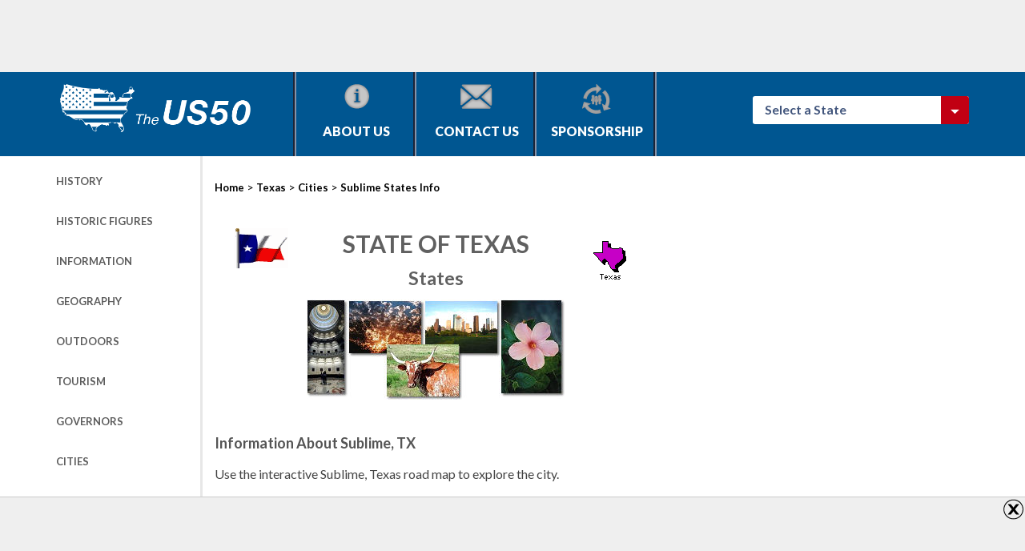

--- FILE ---
content_type: text/html; charset=UTF-8
request_url: https://theus50.com/texas/city.php?cityName=Sublime
body_size: 5196
content:
<!DOCTYPE HTML PUBLIC "-//W3C//DTD HTML 4.01 Transitional//EN">
<html lang="en">
<head>

<title>The US50 - Information about Sublime, TX</title><meta name="title" content="The US50 - Information about Sublime, TX"><meta name="description" content="Maps, zipcodes, weather and general information about Sublime, TX."><meta name="keywords" content="Texas, Texas state, Sublime, TX, city, road map, map, zipcodes, zip codes, weather, information, fast facts, united states, us50, 50, usa, fifty, united states of america"><meta name="viewport" content="width=device-width, initial-scale=1.0">
<meta http-equiv="Content-Type" content="text/html; charset=UTF-8">
<script src="http://maps.google.com/maps?file=api&amp;v=2&amp;key=ABQIAAAAlQE5Osom2CVAGP12fSLHpxQbHKHQSgBrtnd754Gs44yvS3YJ9BQLd_CLRqU6OS3BhDimVVDdhk5SbQ" type="text/javascript"></script><!-- Beginning of state header file -->

<head>
    <title>The US50 - A guide to the fifty states</title>

	<meta name="viewport" content="width=device-width, initial-scale=1.0">
    <meta name="description" content="The US50 is a extensive guide to history, outdoors, tourism, events and attractions for the fifty states.">

    <meta name="keywords" content="united, states, history, historic, people, geography, outdoors, parks, camping, hiking, tourism, sites, attractions, calendar, events, information, products, official, links, made, fast, facts, us50, hunting, fishing, state, USA">

    <meta http-equiv="Content-Type" content="text/html; charset=utf-8">
    <meta name="p:domain_verify" content="2fe7deb9b38d17849a8a9e6761a472a7" />
    <script type="text/javascript">
        function toggle(elementID) {
            var myElement = document.getElementById(elementID);
            myElement.style.display = (myElement.style.display != 'none' ? 'none' : 'block');
        }
        window.google_analytics_uacct = "UA-450007-3";
    </script>
    <script src="//code.jquery.com/jquery-1.11.3.min.js"></script>
    <script src="/scripts/bootstrap.min.js" type="text/javascript"></script>
    <script src="/scripts/zipline_ads.js" type="text/javascript"></script>
    <!-- Please call pinit.js only once per page -->
    <script type="text/javascript" async defer data-pin-color="red" data-pin-height="28" data-pin-hover="true" src="//assets.pinterest.com/js/pinit.js"></script>
    <link rel="stylesheet" href="/style/bootstrap.min.css" type="text/css">
    <link rel="stylesheet" href="/style/us50.css" type="text/css">
    <link rel="shortcut icon" href="/images/favicon.png">
    <link rel="alternate" type="application/rss+xml" href="http://www.theus50.com/rss.xml" title="The US50 Updates">
    <link href='//fonts.googleapis.com/css?family=Lato:400,300italic,300,400italic,700,700italic,900,900italic' rel='stylesheet' type='text/css'>    
</head>

<body>
<div class="topAdWrapper">
	<div class="container">
		<div class="row">
			<div class="col-xs-12">
				<script type="text/javascript">
					window.google_analytics_uacct = "UA-449824-2";
				</script>
				<script type="text/javascript">
				google_ad_client = "ca-pub-7608696033289103";
				if( /iPhone|iPod|BlackBerry|IEMobile|Opera Mini/i.test(navigator.userAgent) ) {
				google_ad_slot = "8514616446";
				google_ad_width = 320;
				google_ad_height = 100;
				}else{
					if (window.innerWidth < 460) {
					// Small ad
					google_ad_slot = "8514616446";
					google_ad_width = 320;
					google_ad_height = 100;
					} else if (window.innerWidth > 750) {
					// Large ad
					google_ad_slot = "5970612843";
					google_ad_width = 728;
					google_ad_height = 90;
					} else {
					// Medium (fallback) ad
					google_ad_slot = "9991349643";
					google_ad_width = 468;
					google_ad_height = 60;
					}
				}
				</script>		            
				
				<!-- General Header Advertisement -->
				<script type="text/javascript" src="//pagead2.googlesyndication.com/pagead/show_ads.js"></script>
			</div>
		</div>	
	</div>
</div>
<header>
	<div class="container">
		<div class="row">
			<div class="col-xs-12 col-sm-8">
				<ul>
					<li class="brand">
						<a href="/">
							<img src="/images/us50logo.png" alt="TheUS50.com Homepage" title="TheUS50.com Homepage">
						</a>
					</li>
					<li>
						<a href="/content/about.php" class="navLink">
							<span class="aboutIcon iconSprite"></span>
							About Us
						</a>
					</li>
					<li>
						<a href="/content/contact.php" class="navLink">
							<span class="contactIcon iconSprite"></span>
							Contact Us
						</a>
					</li>	
					<li>
						<a href="/content/sponsorship.php" class="navLink">
							<span class="sponsorIcon iconSprite"></span>
							Sponsorship
						</a>
					</li>
				</ul>	
			</div>		
			<div class="col-xs-12 col-sm-4 hidden-xs">
								<div class="stateSelectContainer">
					<div onmouseover='this.style.cursor="pointer"' onclick="toggle('stateSelect');" class="stateSelectMenu">
						Select a State &nbsp; &nbsp; &nbsp; 
						<img src="/images/updates/icons/selectArrow.png" alt="Select a State to Visit" title="Select a State to Visit">
					</div>
					
					<div id="stateSelect" class="stateSelectItems" onclick="toggle('stateSelect');" style="display: none;">
												<a href="/alabama/" class="stateSelectItem">Alabama</a>
						<a href="/alaska/" class="stateSelectItem">Alaska</a>
						<a href="/arizona/" class="stateSelectItem">Arizona</a>
						<a href="/arkansas/" class="stateSelectItem">Arkansas</a>
						<a href="/california/" class="stateSelectItem">California</a>
						<a href="/colorado/" class="stateSelectItem">Colorado</a>
						<a href="/connecticut/" class="stateSelectItem">Connecticut</a>
						<a href="/delaware/" class="stateSelectItem">Delaware</a>
						<a href="/florida/" class="stateSelectItem">Florida</a>
						<a href="/georgia/" class="stateSelectItem">Georgia</a>
						<a href="/hawaii/" class="stateSelectItem">Hawaii</a>
						<a href="/idaho/" class="stateSelectItem">Idaho</a>
						<a href="/illinois/" class="stateSelectItem">Illinois</a>
						<a href="/indiana/" class="stateSelectItem">Indiana</a>
						<a href="/iowa/" class="stateSelectItem">Iowa</a>
						<a href="/kansas/" class="stateSelectItem">Kansas</a>
						<a href="/kentucky/" class="stateSelectItem">Kentucky</a>
						<a href="/louisiana/" class="stateSelectItem">Louisiana</a>
						<a href="/maine/" class="stateSelectItem">Maine</a>
						<a href="/maryland/" class="stateSelectItem">Maryland</a>
						<a href="/massachusetts/" class="stateSelectItem">Massachusetts</a>
						<a href="/michigan/" class="stateSelectItem">Michigan</a>
						<a href="/minnesota/" class="stateSelectItem">Minnesota</a>
						<a href="/mississippi/" class="stateSelectItem">Mississippi</a>
						<a href="/missouri/" class="stateSelectItem">Missouri</a>
						<a href="/montana/" class="stateSelectItem">Montana</a>
						<a href="/nebraska/" class="stateSelectItem">Nebraska</a>
						<a href="/nevada/" class="stateSelectItem">Nevada</a>
						<a href="/newhampshire/" class="stateSelectItem">New Hampshire</a>
						<a href="/newjersey/" class="stateSelectItem">New Jersey</a>
						<a href="/newmexico/" class="stateSelectItem">New Mexico</a>
						<a href="/newyork/" class="stateSelectItem">New York</a>
						<a href="/northcarolina/" class="stateSelectItem">North Carolina</a>
						<a href="/northdakota/" class="stateSelectItem">North Dakota</a>
						<a href="/ohio/" class="stateSelectItem">Ohio</a>
						<a href="/oklahoma/" class="stateSelectItem">Oklahoma</a>
						<a href="/oregon/" class="stateSelectItem">Oregon</a>
						<a href="/pennsylvania/" class="stateSelectItem">Pennsylvania</a>
						<a href="/rhodeisland/" class="stateSelectItem">Rhode Island</a>
						<a href="/southcarolina/" class="stateSelectItem">South Carolina</a>
						<a href="/southdakota/" class="stateSelectItem">South Dakota</a>
						<a href="/tennessee/" class="stateSelectItem">Tennessee</a>
						<a href="/texas/" class="stateSelectItem">Texas</a>
						<a href="/utah/" class="stateSelectItem">Utah</a>
						<a href="/vermont/" class="stateSelectItem">Vermont</a>
						<a href="/virginia/" class="stateSelectItem">Virginia</a>
						<a href="/washington/" class="stateSelectItem">Washington</a>
						<a href="/westvirginia/" class="stateSelectItem">West Virginia</a>
						<a href="/wisconsin/" class="stateSelectItem">Wisconsin</a>
						<a href="/wyoming/" class="stateSelectItem">Wyoming</a>
					</div>
				</div>								
				
			</div>				
		</div>
	</div>
</header>
<section class="contentWrapper">
<div class="container">
	<div class="row">
		<div class="col-xs-12 col-sm-2 leftMenu">

			
<!--  Start of menu include -->

<div class="row">
	<div class="col-xs-12">
<!-- 		<div class="menuVisit">Visit</div> -->
	</div>

	
		<div class="col-xs-12">
		<ul class="sideNav">
			<li><a href="history.php" class="stateLink">History</a></li>
			<li><a href="figures.php" class="stateLink">Historic Figures</a></li>
			<li><a href="information.php" class="stateLink">Information</a></li>
			<li><a href="geography.php" class="stateLink">Geography</a></li>
			<li><a href="outdoors.php" class="stateLink">Outdoors</a></li>
			<li><a href="tourism.php" class="stateLink">Tourism</a></li>
			<li><a href="governors.php" class="stateLink">Governors</a></li>
			<li><a href="cities.php" class="stateLink">Cities</a></li>
			<li><a href="colleges.php" class="stateLink">Colleges</a></li>
			<li><a href="quiz.php" class="stateLink">State Quiz</a></li>
			<li><a href="links.php" class="stateLink">State Links</a></li>
		</ul>	
	</div>
		
	<div class="col-xs-12">
		<ul class="sideNav">
			<li>
				<a href="/fastfacts/" class="sideLink">
					<span class="iconWrapper">
						<span class="iconSprite factsIcon"></span>
					</span>	
					FAST FACTS
				</a>
			</li>
			<li>	
				<a href="/wallpaper/wallpaper.php" class="sideLink">
					<span class="iconWrapper">
						<span class="iconSprite wallpaperIcon"></span>
					</span>	
					FREE Wallpaper
				</a>
			</li>
			<li>	
				<a href="/funandgames/" class="sideLink">
					<span class="iconWrapper">
						<span class="iconSprite gamesIcon"></span>			
					</span>	
					Fun & Games			
				</a>
			</li>	
			<li>	
				<a href="mailto:?subject=Neat Site!&amp;body=I was just at www.TheUS50.com and I thought you might enjoy it too!" class="sideLink">
					<span class="iconWrapper">
						<span class="iconSprite friendIcon"></span>
					</span>	
					Tell A Friend
				</a>
			</li>
		</ul>		
<!-- 		<a href="/sitemap.php" class="sideLink">Website Map</a> -->
<!-- 		<a href="/content/partners.php" class="sideLink">Links of Interest</a> -->
	</div>
	
	<!-- Begin MailChimp Signup Form -->
	<div class="col-xs-12">
	     <link href="//cdn-images.mailchimp.com/embedcode/slim-081711.css" rel="stylesheet" type="text/css">
	     <style type="text/css">
	        #mc_embed_signup{background:#fff; clear:left; font:14px Helvetica,Arial,sans-serif; }
	        /* Add your own MailChimp form style overrides in your site stylesheet or in this style block.
	        We recommend moving this block and the preceding CSS link to the HEAD of your HTML file. */
	        #mc_embed_signup input.email{display: inline;}
	        #mc_embed_signup input.button{display: inline;width: 20%;}
	        #mc_embed_signup form div {display: inline;width: 40%;}
	     </style>
	     <div id="mc_embed_signup">
	        <!--<form action="//theus50.us11.list-manage.com/subscribe/post?u=c9068d8fa0bd7f6943b70e08e&amp;id=5fb2d96096" method="post" id="mc-embedded-subscribe-form" name="mc-embedded-subscribe-form" class="validate" target="_blank" novalidate>
	           <div id="mc_embed_signup_scroll">
	              <label for="mce-EMAIL">Subscribe to our mailing list</label>
	              <input type="email" value="" name="EMAIL" class="email" id="mce-EMAIL" placeholder="email address" required>
	
	              <!-- real people should not fill this in and expect good things - do not remove this or risk form bot signups
	
	              <div style="position: absolute; left: -5000px;"><input type="text" name="b_c9068d8fa0bd7f6943b70e08e_5fb2d96096" tabindex="-1" value=""></div>
	              <div class="clear"><input type="submit" value="Subscribe" name="subscribe" id="mc-embedded-subscribe" class="button"></div>
	           </div>
	        </form>-->
	     </div>
	</div> 
     <!--End mc_embed_signup-->
	
	
</div>	
<!--  End of menu include -->									<!-- Start Google 3 -->

<script async src="//pagead2.googlesyndication.com/pagead/js/adsbygoogle.js"></script>
<!-- Sidebar Advertisement -->
<ins class="adsbygoogle"
style="display:block"
data-ad-client="ca-pub-7608696033289103"
data-ad-slot="7037883240"
data-ad-format="auto"></ins>
<script>
(adsbygoogle = window.adsbygoogle || []).push({});
</script>

<script async src="//pagead2.googlesyndication.com/pagead/js/adsbygoogle.js"></script>
<!-- Sidebar Advertisement -->
<ins class="adsbygoogle"
style="display:block"
data-ad-client="ca-pub-7608696033289103"
data-ad-slot="7037883240"
data-ad-format="auto"></ins>
<script>
(adsbygoogle = window.adsbygoogle || []).push({});
</script>
<!-- End Google 3 -->
		</div>
		<div class="col-xs-12 col-sm-6 mainContent">

			<a name="top"></a>

			<a class="breadcrumbMain" href="http://www.theus50.com">Home</a> >
			<a class="breadcrumbMain" href="/texas/" >Texas</a> >
			<a class="breadcrumbMain" href="cities.php">Cities</a> >
			<span class="breadcrumbTail">Sublime States Info</span>
			
			<div class="stateTitleBanner">
				<div class="row">
					<div class="col-xs-3">
						<img src="/images/state-flags/texas-flag-ani.gif" alt="Texas State Flag" title="Texas State Flag">
					</div>
					<div class="col-xs-6">
						<h2 class="pageTitle">State of Texas</h2>
						<h4 class="pageTitle">States</h4>
					</div>
					<div class="col-xs-3">
						<img src="/images/state-maps/texas-map-icon.gif" alt="Texas State Map Icon" title="Texas State Map Icon">
					</div>
				</div>
				<div class="row">
					<div class="col-xs-12">
						<img src="/images/state-headers/texas-collage.jpg" alt="Texas State collage of images." title="Texas State collage of images.">
					</div>
				</div>
			</div>



			<h5 class="greyTitle"><b>Information About  Sublime, TX</b></h5>
		
			<div class="mapWrapper">
				<p>Use the interactive Sublime, Texas road map to explore the city.</p>
				
								<div id="map"></div>
								
			</div>
			<h5 class="greyTitle"><b>Current Time and Weather</b></h5>
		
			<p>Below is the current time and weather for this city, click on the flag for a weather forecast.</p>
			
			<small>Note: This city observes <a href="http://aa.usno.navy.mil/faq/docs/daylight_time.html" target="daylight">Daylight Savings Time</a>, adjust time accordingly.</small><br>
			<p class="pushd20">
				
				    <a href="http://www.wunderground.com/US/TX/Sublime.html?bannertypeclick=miniStates" target="weather">
					    <img src="http://banners.wunderground.com/weathersticker/miniStates_both/language/www/US/TX/Sublime.gif" alt="Click for Sublime, Texas Forecast" >
				    </a>			</p>
			<h5 class="greyTitle"><b>Zipcodes in Sublime</b></h5>
			<p>Below is a list of zipcodes that can be found in Sublime, Texas.  Select a zip code to view a road map of that area of the city.</p>
		
		<a href="zipcode.php?zCode=77986">77986</a>		
		<!-- start vikingheatingandcooling.com -->
				<!-- end vikingheatingandcooling.com -->


			<div class="center pushd20">
				<a href="#top">[Return to top]</a></p>
			</div>

		</div>
		<div class="col-xs-12 col-sm-4">
                <!-- Beginning of sponsor file //-->


<br>
<!-- Sidebar Advertisement -->
<ins class="adsbygoogle"
style="display:block"
data-ad-client="ca-pub-7608696033289103"
data-ad-slot="7037883240"
data-ad-format="auto"></ins>
<script>
(adsbygoogle = window.adsbygoogle || []).push({});
</script>
<br>
<!-- Sidebar Advertisement -->
<ins class="adsbygoogle"
style="display:block"
data-ad-client="ca-pub-7608696033289103"
data-ad-slot="7037883240"
data-ad-format="auto"></ins>
<script>
(adsbygoogle = window.adsbygoogle || []).push({});
</script>

<!-- end of sponsor file //-->		</div>				
	</div>
</div>

</section>
<!-- Beginning of Footer File //-->

<footer>	
	<div class="container " id="advertisement_adjustment">
		<div class="row">
			<div class="col-xs-12 col-sm-2"></div>
			<div class="col-xs-12 col-sm-3">
				<a href="/">
					<img src="/images/us50logo.png" alt="TheUS50.com Homepage" title="TheUS50.com Homepage">
				</a>				
			</div>	
			<div class="col-xs-12 col-sm-3" itemprop="address" itemscope itemtype="http://schema.org/PostalAddress">
				<p><span itemprop="name">Cayuse Canyon, LLC</span><br>
					<span itemprop="postOfficeBoxNumber">P.O. Box 21032</span>
					<span itemprop="addressLocality">Spokane</span>, 
					<span itemprop="addressRegion">Washington</span> 
					<span itemprop="postalCode">99201</span>
				</p>
			</div>
			<div class="col-xs-6 col-sm-2">
				<ul>
					<li><a href="/content/about.php">About Us</a></li>
					<li><a href="/content/contact.php">Contact Us</a></li>	
					<li><a href="/content/sponsorship.php">Sponsorship</a></li>
					<li><a href="/content/privacy-policy.php">Privacy Policy</a></li>
				</ul>
			</div>
			<div class="col-xs-6 col-sm-2">
				<ul>
					<li><a href="/fastfacts/">FAST FACTS</a></li>
					<li><a href="/wallpaper/wallpaper.php">FREE Wallpaper</a></li>
					<li><a href="/funandgames/">Fun & Games</a></li>	
					<li><a href="mailto:?subject=Neat Site!&amp;body=I was just at www.TheUS50.com and I thought you might enjoy it too!">Tell A Friend</a></li>
				</ul>
			</div>
		</div>
		<div class="row">	
			<div class="col-xs-12 col-sm-8 col-sm-offset-2">
				<p class="copyright">Copyright &copy; 1998-2026 TheUS50.com  |  Online Policies  |  Site Design By: <a href="https://www.ziplineinteractive.com/" target="_blank">Zipline Interactive</a></p>
			</div>	
			<div class="col-xs-12 col-sm-2">
				<a class="follow" href="https://www.pinterest.com/theus50/" target="_blank">Follow Us <span class="pinIcon iconSprite"></span></a>
			</div>	
		</div>	


			

			
		</div>
	</div>
	
	<div id="advertisement_wrapper">
		
		<div id="close">
			<img src="/images/close.png" alt="Close Advertisement" title="Close Advertisement" />
		</div>
			
		<div id="advertisement">
			<script async src="//pagead2.googlesyndication.com/pagead/js/adsbygoogle.js"></script>
<!-- Footer Pop-up Ad Test -->
<ins class="adsbygoogle"
     style="display:inline-block;width:728px;height:90px"
     data-ad-client="ca-pub-7608696033289103"
     data-ad-slot="4353632045"></ins>
<script>
     (adsbygoogle = window.adsbygoogle || []).push({});
</script>
		</div>
	</div>
</footer>	
<!--<script>
  (function(i,s,o,g,r,a,m){i['GoogleAnalyticsObject']=r;i[r]=i[r]||function(){
  (i[r].q=i[r].q||[]).push(arguments)},i[r].l=1*new Date();a=s.createElement(o),
  m=s.getElementsByTagName(o)[0];a.async=1;a.src=g;m.parentNode.insertBefore(a,m)
  })(window,document,'script','//www.google-analytics.com/analytics.js','ga');

  ga('create', 'UA-449824-2', 'theus50.com');
  ga('send', 'pageview');

</script>-->

<script>
window.dataLayer = window.dataLayer || [];
function gtag(){dataLayer.push(arguments);}
gtag('js', new Date());
gtag('config', 'G-292RRBNVE4');
</script>

<!-- Please call pinit.js only once per page -->
<script type="text/javascript" async defer src="//assets.pinterest.com/js/pinit.js"></script>

<!-- End of Footer File //-->

<script type="text/javascript">
//<![CDATA[
if(GBrowserIsCompatible()){
var map = new GMap2(document.getElementById("map"));
map.addControl(new GSmallMapControl());
map.addControl(new GMapTypeControl());
map.setCenter(new GLatLng(29.487564 , -96.794605), 11);
}
//]]>
</script>


</body>
</html>


--- FILE ---
content_type: text/html; charset=utf-8
request_url: https://www.google.com/recaptcha/api2/aframe
body_size: 268
content:
<!DOCTYPE HTML><html><head><meta http-equiv="content-type" content="text/html; charset=UTF-8"></head><body><script nonce="oWFpw8Hxn3rYjIzpXF-ueA">/** Anti-fraud and anti-abuse applications only. See google.com/recaptcha */ try{var clients={'sodar':'https://pagead2.googlesyndication.com/pagead/sodar?'};window.addEventListener("message",function(a){try{if(a.source===window.parent){var b=JSON.parse(a.data);var c=clients[b['id']];if(c){var d=document.createElement('img');d.src=c+b['params']+'&rc='+(localStorage.getItem("rc::a")?sessionStorage.getItem("rc::b"):"");window.document.body.appendChild(d);sessionStorage.setItem("rc::e",parseInt(sessionStorage.getItem("rc::e")||0)+1);localStorage.setItem("rc::h",'1769126249355');}}}catch(b){}});window.parent.postMessage("_grecaptcha_ready", "*");}catch(b){}</script></body></html>